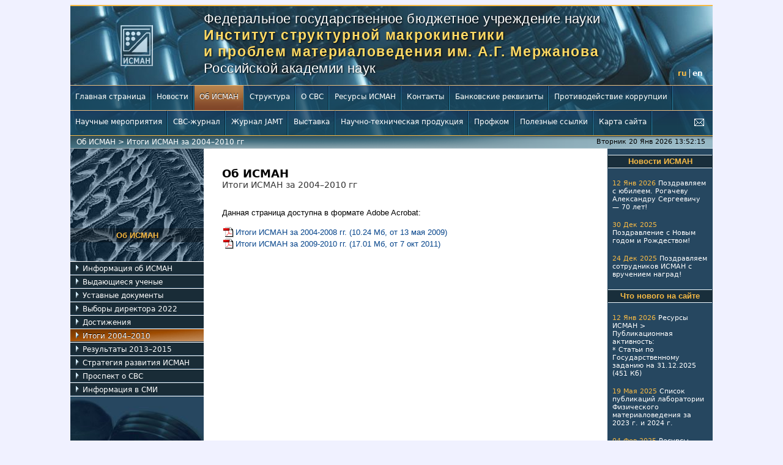

--- FILE ---
content_type: text/html
request_url: https://ism.ac.ru/n_about/itogi/indexr.php
body_size: 6632
content:
<!doctype html>
<html lang="ru">
<head>
<title>ИСМАН - Об ИСМАН - Итоги 2004–2010</title>
<link rel="shortcut icon" type="image/vnd.microsoft.icon" href="/favicon.ico" />
<link rel="icon" type="image/x-icon" href="/favicon.ico" />
<meta http-equiv="Content-Type" content="text/html; charset=utf-8" />
<meta name="author" content="Ю. А. Сапронов" />
<meta name="description" content="Федеральное государственное бюджетное учреждение науки Институт структурной макрокинетики и проблем материаловедения Российской академии наук (ИСМАН)" />
<meta name="keywords" content="самораспространаняющийся высокотемпературный синтез, СВС, синтез неорганических материалов, Мержанов, Боровинская, экзотермические реакции, горение, твердое пламя" />
<link rel="stylesheet" type="text/css" href="/styles.css?v=9" />
<script type="text/javascript">
	var servertimestring = 'Jan 20, 2026 13:52:10'
</script>
<script type="text/javascript" src="/js/ruclocks.js"></script>
<script type="text/javascript" src="/js/jquery-1.9.1.min.js"></script>
<script type="text/javascript" src="/js/jquery.bgImageTween.js"></script>
<script type="text/javascript">
$(document).ready(function() {
	enterClocks();
	var img_arr = [];
	$('body').prepend('<div id="preload"></div>');
	for (var i = 0; i < 35; i++){
		$('#preload').prepend('<img src="/n_img/sub_fon/'+i+'.jpg" alt="" />');
		img_arr.push('/n_img/sub_fon/'+i+'.jpg');
	}
	var len = img_arr.length;
	i = len;
	while (i--) {
		var p = parseInt(Math.random()*len);
		var t = img_arr[i];
		img_arr[i] = img_arr[p];
		img_arr[p] = t;
	}
	$('#left_sub').bgImageTween(img_arr,
		10000,
		1000
	);

});
</script>
<link rel="stylesheet" type="text/css" href="/js/anylinkcssmenu.css" />
<script type="text/javascript" src="/js/anylinkcssmenu.js"></script>
<script type="text/javascript">
anylinkcssmenu.init("anchorclass")
</script>
<script type="text/javascript">
if(navigator.userAgent.indexOf('MSIE'))
try {
 document.execCommand('BackgroundImageCache', false, true);
} catch(e) {}
</script>
<script type="text/javascript" src="/js/form.js"></script>
<!--[if lte IE 6]>
<link rel="stylesheet" type="text/css" href="/ie.css" />
<script type="text/javascript" src="/js/dd_belatedpng_0.0.8a-min.js"></script>
<script type="text/javascript">
DD_belatedPNG.fix('#logo, #left_sub h2, #search-form fieldset, #search-button, #fism');
</script>
<![endif]-->

</head>
<body>
<div id="main">
<a name="top"></a>

<!-- Top100 (Kraken) Counter -->
<script type="text/javascript">
(function (w, d, c) {
	(w[c] = w[c] || []).push(function() {
		var options = {
			project: 8286,
		};
		try {
			w.top100Counter = new top100(options);
		} catch(e) { }
	});
	var n = d.getElementsByTagName("script")[0],
	s = d.createElement("script"),
	f = function () { n.parentNode.insertBefore(s, n); };
	s.type = "text/javascript";
	s.async = true;
	s.src =
		(d.location.protocol == "https:" ? "https:" : "http:") +
		"//st.top100.ru/top100/top100.js";
	if (w.opera == "[object Opera]") {
		d.addEventListener("DOMContentLoaded", f, false);
	} else { f(); }
})(window, document, "_top100q");
</script>
<noscript>
	<img src="//counter.rambler.ru/top100.cnt?pid=8286" alt="Топ-100" />
</noscript>
<!-- END Top100 (Kraken) Counter -->

<div id="header">
	<div id="header_top">
		<a href="/indexr.php" id="logo" title="Перейти на Главную страницу"></a>
		<h1>
			<span id="tit">
				<span id="fed">Федеральное государственное бюджетное учреждение науки</span>
				<br />Институт структурной макрокинетики
				<br />и проблем материаловедения им. А.Г. Мержанова
				<br /><a href="https://new.ras.ru/" id="ras">Российской академии наук</a>
			</span>
		</h1>
		<div class="rus_lat"><span>ru</span><a href="./">en</a></div>
	</div>

	<div class="top_menu">
		<ul>
		<li><a href="/indexr.php">Главная страница</a></li>
		<li><a href="/n_news/indexr.php" class="anchorclass" rel="sub_news">Новости</a>
			<div id="sub_news" class="anylinkcss">
				<ul>
					<li><a href="/n_news/nw/indexr.php">Новости ИСМАН</a></li>
					<li><a href="/n_news/ch/indexr.php">Что нового на сайте</a></li>
					<li><a href="/n_news/min_nauki/indexr.php">Новости от Минобрнауки</a></li>
				</ul>
			</div>
		</li>
		<li><a href="/n_about/indexr.php" id="cur" class="anchorclass" rel="sub_about">Об ИСМАН</a>
			<div id="sub_about" class="anylinkcss">
				<ul>
					<li><a href="/n_about/short/indexr.php">Информация об ИСМАН</a></li>
					<li><a href="/n_about/imp/indexr.php">Выдающиеся ученые</a></li>
					<li><a href="/n_about/ustav/indexr.php">Уставные документы</a></li>
					<li><a href="/n_about/election22/indexr.php">Выборы директора 2022</a></li>
					<li><a href="/n_about/dst/indexr.php">Достижения</a></li>
					<li><a href="/n_about/itogi/indexr.php">Итоги 2004–2010</a></li>
					<li><a href="/n_about/results/indexr.php">Результаты 2013–2015</a></li>
					<li><a href="/n_about/strat/indexr.php">Стратегия развития ИСМАН</a></li>
					<li><a href="/n_about/prosp/indexr.php">Проспект о СВС</a></li>
					<li><a href="/n_about/smi/indexr.php">Информация в СМИ</a></li>
				</ul>
			</div>
		</li>
		<li><a href="/n_struct/indexr.php" class="anchorclass" rel="sub_struct">Структура</a>
			<div id="sub_struct" class="anylinkcss">
				<ul>
					<li><a href="/n_struct/indexr.php">Структура ИСМАН</a></li>
					<li><a href="/n_struct/adm/indexr.php">Администрация</a></li>
					<li><a href="/n_struct/labs/indexr.php">Научные подразделения</a></li>
					<li><a href="/n_struct/noc/indexr.php">НОЦ ИСМАН</a></li>
					<li><a href="/n_struct/scc/indexr.php">Ученый совет</a></li>
					<li><a href="/n_struct/scs/indexr.php">Секция Ученого совета</a></li>
					<li><a href="/n_struct/dsc/annonces/indexr.php">Диссертационный совет</a></li>
					<li><a href="/n_struct/sea/aspir/indexr.php">Аспирантура</a></li>
					<li><a href="/n_struct/sea/int_rel/indexr.php">Междунар. сотрудничество</a></li>
					<li><a href="/n_struct/patent/indexr.php">Отд. патентования</a></li>
					<li><a href="/n_struct/inet/indexr.php">Группа компьютерных сетей</a></li>
					<li><a href="/n_struct/contr/indexr.php">Контрактная служба</a></li>
					<li><a href="/n_struct/def/indexr.php">Служба охраны труда</a></li>
					<li><a href="/n_struct/rckp/indexr.php">РЦКП ИСМАН</a></li>
					<li><a href="/n_struct/smu/indexr.php">Совет молодых ученых</a></li>
				</ul>
			</div>
		</li>
		<li><a href="/n_handbook/indexr.php">О СВС</a></li>
		<li><a href="/n_internal/indexr.php" class="anchorclass" rel="sub_internal">Ресурсы ИСМАН</a>
			<div id="sub_internal" class="anylinkcss">
				<ul>
					<li><a href="/n_internal/attestation/indexr.php">Аттестация и конкурсы</a></li>
					<li><a href="/n_internal/seminars/indexr.php">Семинары ИСМАН</a></li>
					<li><a href="/n_internal/rating/indexr.php">Стимулирующие выплаты</a></li>
					<li><a href="/n_internal/publications/indexr.php">Публикационная активность</a></li>
					<li><a href="/n_internal/otchet/indexr.php">Годовые отчеты</a></li>
					<li><a href="/n_internal/phones/indexr.php">Телефоны ИСМАН</a></li>
					<li><a href="/n_internal/propusk/indexr.php">О пропускном режиме</a></li>
					<li><a href="/n_internal/rules/indexr.php">Правила труд. распорядка</a></li>
					<li><a href="/n_internal/archive/indexr.php">АРХИВ</a></li>
					<li><a href="/n_internal/doc_peo/indexr.php">Документы ПЭО</a></li>
					<li><a href="/n_internal/doc_oot/indexr.php">Документы Охраны труда</a></li>
					<li><a href="/n_internal/lit/indexr.php">Литература</a></li>
				</ul>
			</div>
		</li>
		<li><a href="/n_contacts/indexr.php">Контакты</a></li>
		<li><a href="/n_about/rekv/indexr.php" class="anchorclass" rel="sub_rekv">Банковские реквизиты</a>
			<div id="sub_rekv" class="anylinkcss">
				<ul>
					<li><a href="/n_about/rekv/indexr.php">Банковские реквизиты</a></li>
					<li><a href="/n_about/sved/indexr.php">Сведения для договоров</a></li>
				</ul>
			</div>
		</li>
		<li><a href="/n_antikor/indexr.php" class="anchorclass" rel="sub_antikor">Противодействие коррупции</a>
			<div id="sub_antikor" class="anylinkcss">
				<ul>
					<li><a href="/n_antikor/regulations/indexr.php">Нормативные акты</a></li>
					<li><a href="/n_antikor/methodological_materials/indexr.php">Методические материалы</a></li>
					<li><a href="/n_antikor/forms/indexr.php">Формы документов</a></li>
					<li><a href="/n_antikor/property_information/indexr.php">Сведения о доходах</a></li>
					<li><a href="/n_antikor/commission/indexr.php">Комиссия</a></li>
					<li><a href="/n_antikor/policy/indexr.php">Политика</a></li>
					<li><a href="/n_antikor/feedback/">Обратная связь</a></li>
				</ul>
			</div>
		</li>
		</ul>
<!--
		<form action="/search/indexr.php" method="post" id="search-form"><fieldset>
			<input type="text" name="q" id="search-field" maxlength="200" tabindex="40"
			value="Поиск по сайту"
			onfocus="width_up(); if(this.value=='Поиск по сайту'){this.style.color = '#000'; this.value='';}"
			onblur="width_dwn(); if(this.value==''){this.style.color = '#999'; this.value='Поиск по сайту';} else this.style.color = '#000';"
			/>
			<input type="submit" id="search-button" value="" tabindex="41"
			onmouseover="srch_fld = document.getElementById('search-field'); if ((srch_fld.value == 'Поиск по сайту') || (srch_fld.value == '')) { srch_fld.value = ''; srch_fld.blur(); } else srch_fld.style.color = '#c00'; "
			onmouseout ="srch_fld = document.getElementById('search-field'); if ((srch_fld.value == 'Поиск по сайту') || (srch_fld.value == '')) { srch_fld.value = 'Поиск по сайту'; srch_fld.style.color = '#999'; srch_fld.blur(); } else srch_fld.style.color = '#000'; "
			/>
		</fieldset></form>
-->
	</div>

	<div class="top_menu">
		<ul>
		<li><a href="/n_events/indexr.php">Научные мероприятия</a></li>
		<li><a href="/n_journal/indexr.php" class="anchorclass" rel="sub_journal">СВС-журнал</a>
			<div id="sub_journal" class="anylinkcss">
				<ul>
					<li><a href="/n_journal/about/indexr.php">Общие сведения</a></li>
					<li><a href="/n_journal/edboard/indexr.php">Редколлегия</a></li>
					<li><a href="/n_journal/inf/indexr.php">Информация для авторов</a></li>
					<li><a href="/n_journal/vol/indexr.php">Выпуски 1998–2006</a></li>
					<li><a href="/n_journal/vol7/indexr.php">Выпуски 2007–2026</a></li>
					<li><a href="/n_journal/cont/indexr.php">Издатель</a></li>
					<li><a href="/n_journal/subs/indexr.php">Информация о подписке</a></li>
					<li><a href="/n_journal/impact/indexr.php">Импакт-фактор</a></li>
				</ul>
			</div>
		</li>
		<li><a href="/n_amt/indexr.php">Журнал JAMT</a></li>
		<li><a href="/n_exhibition/indexr.php">Выставка</a></li>
		<li><a href="/n_scientific_production/indexr.php">Научно-техническая продукция</a></li>
		<li><a href="/n_local_trade/indexr.php" class="anchorclass" rel="sub_local_trade">Профком</a>
			<div id="sub_local_trade" class="anylinkcss">
				<ul>
					<li><a href="/n_local_trade/members/indexr.php">Члены профкома</a></li>
					<li><a href="/n_local_trade/contract/indexr.php">Коллективный договор</a></li>
					<li><a href="/n_local_trade/housing/indexr.php">Жилищная комиссия</a></li>
					<li><a href="/n_local_trade/news/indexr.php">Новости</a></li>
					<li><a href="/n_local_trade/miscellaneous/indexr.php">Разное</a></li>
				</ul>
			</div>
		</li>
		<li><a href="/n_useful_links/indexr.php">Полезные ссылки</a></li>
		<li><a href="/n_site_map/indexr.php">Карта сайта</a></li>
		</ul>
		<div id="icons">
			<a href="mailto:isman@ism.ac.ru" class="mail icon" title="Послать письмо"></a>
		</div>
	</div>
	<div class="tmd">
<a href="/n_about/indexr.php">Об ИСМАН</a> > <a href="/n_about/itogi/indexr.php">Итоги ИСМАН за 2004–2010 гг</a>		<div id="clocks">Tuesday 20 Jan 2026 13:52:10</div>
	</div>
</div>
<div id="content">
	<div id="left_col">
		<div id="left_sub"><h2>Об ИСМАН</h2></div>
		<div id="lmenu">
			<ul>
					<li><a href="/n_about/short/indexr.php">Информация об ИСМАН</a></li>
					<li><a href="/n_about/imp/indexr.php">Выдающиеся ученые</a></li>
					<li><a href="/n_about/ustav/indexr.php">Уставные документы</a></li>
					<li><a href="/n_about/election22/indexr.php">Выборы директора 2022</a></li>
					<li><a href="/n_about/dst/indexr.php">Достижения</a></li>
					<li><a href="/n_about/itogi/indexr.php" id="lcur">Итоги 2004–2010</a></li>
					<li><a href="/n_about/results/indexr.php">Результаты 2013–2015</a></li>
					<li><a href="/n_about/strat/indexr.php">Стратегия развития ИСМАН</a></li>
					<li><a href="/n_about/prosp/indexr.php">Проспект о СВС</a></li>
					<li><a href="/n_about/smi/indexr.php">Информация в СМИ</a></li>
			</ul>
		</div>
		<div id="left_lbot">
			<div id="cont">
				<h4>Адрес:</h4>
				ИСМАН<br />
				ул. Академика Осипьяна, д.8<br />
				г. Черноголовка<br />
				Московская область, 142432<br />
				Россия<br /><br />
				<h4>E-mail:</h4>
				<a href="mailto:isman@ism.ac.ru">isman@ism.ac.ru</a><br />
				<a href="mailto:webmaster@ism.ac.ru">webmaster@ism.ac.ru</a><br /><br />
				<h4>Телефон:</h4> 7 (49652) 46-376<br /><br />
				<h4>Факс:</h4> 7 (49652) 46-222<br />
				7 (49652) 46-255
			</div>
		</div>

	</div>
	<div id="cent_col">
		<div class="txt">
			<h2>Об ИСМАН</h2>
			<h3>Итоги ИСМАН за 2004–2010 гг</h3>
			Данная страница доступна в формате Adobe Acrobat:
		<p>
			<br /><a href="/about/acheivements2004-08.pdf"><span class="pdf ico">&nbsp;</span>Итоги ИСМАН за 2004-2008 гг. (10.24&nbsp;Мб, от 13 мая 2009)</a>			<br /><a href="/n_about/itogi/2009-2010.pdf"><span class="pdf ico">&nbsp;</span>Итоги ИСМАН за 2009-2010 гг. (17.01&nbsp;Мб, от 7 окт 2011)</a>		</p>

	<script type="text/javascript">
	$(function () {
		$(window).scroll(function () {
			if ($(this).scrollTop() > 300) {
				$("#back-top").fadeIn();
			} else {
				$("#back-top").fadeOut();
			}
		});
		$("#back-top a").click(function () {
			$("body,html").animate({
				scrollTop: 0
			}, 500);
			return false;
		});
	});
	</script>
	<div id="back-top">
		<a href="#top"><span>»</span>В начало</a>
	</div>
		</div>
	</div>
	<div id="right_col">
		<h2>Новости ИСМАН</h2>
		<ul><li><span>12 Янв 2026</span> <a href="/news/2026_01_12_rogachev/indexr.php">Поздравляем с юбилеем. Рогачеву Александру Сергеевичу — 70 лет!</a></li>
<li><span>30 Дек 2025</span> <a href="/news/2025_12_30_2026/indexr.php">Поздравление с Новым годом и Рождеством!</a></li>
<li><span>24 Дек 2025</span> <a href="/news/2025_12_24_nagrady/indexr.php">Поздравляем сотрудников ИСМАН с вручением наград!</a></li>
		</ul>
		<h2>Что нового на сайте</h2>
		<ul><li><span>12 Янв 2026</span> <a href="/n_internal/indexr.php"><img src="/img/lock.gif" alt="local only" title="Только для сотрудников ИСМАН" />Ресурсы ИСМАН</a> > <a href="/n_internal/publications/indexr.php">Публикационная активность</a>:
	<br />* <a href="/n_internal/cur_publications/doc/stati_po_goszadaniyu31_12_2025.pdf"><span class="pdf ico">&nbsp;</span>Статьи по Государственному заданию на 31.12.2025 (451&nbsp;Кб)</a></li>
<li><span>19 Мая 2025</span> <a href="/struct/sytschev/pub.php#2023">Список публикаций лаборатории Физического материаловедения за 2023 г.</a> и <a href="/struct/sytschev/pub.php#2024">2024 г.</a></li>
<li><span>04 Фев 2025</span> <a href="/n_internal/indexr.php"><img src="/img/lock.gif" alt="local only" title="Только для сотрудников ИСМАН" />Ресурсы ИСМАН</a>:
	<br />* <a href="/internal/IRSW24/results.pdf"><span class="pdf ico">&nbsp;</span>Результаты подсчета баллов для осуществления стимулирующих выплат научным работникам ИСМАН 2023/24 годах (2.18&nbsp;Мб)</a></li>
		</ul>
	</div>
</div>
<div id="footer">
	<div id="fism">&nbsp;</div>
	<div id="siteinf"><div class="wrap">
		<div class="column address">
			ИСМАН, ул. Акад. Осипьяна, д. 8,
			г. Черноголовка,
			Московская обл, 142432,
			Россия
		</div>
		<div class="column phones">
			тел: 7 (49652) 46-376<br />
			факс: 7 (49652) 46-222<br />
			7 (49652) 46-255
		</div>
		<div class="column copy">
			© ИСМАН, 2011—2026<br />
			<a href="mailto:isman@ism.ac.ru">isman@ism.ac.ru</a><br />
			<a href="https://www.ism.ac.ru/">https://www.ism.ac.ru/</a>
		</div>
	</div></div>
	<div id="banners">
		<a href="http://www.ras.ru/"><img src="/n_img/ban_ras2.gif" alt="Российская Академия Наук" /></a>
		<!-- begin of Top100 logo --><a href="http://top100.rambler.ru/navi/8286/"><img src="/img/banner-88x31-rambler-darkblue2.gif" alt="Rambler's Top100" width="88" height="31" style="border:0;"/></a><!-- end of Top100 logo -->
		<!-- Rating Mail.ru counter -->
			<script type="text/javascript">
			var _tmr = window._tmr || (window._tmr = []);
			_tmr.push({id: "1577", type: "pageView", start: (new Date()).getTime()});
			(function (d, w, id) {
			  if (d.getElementById(id)) return;
			  var ts = d.createElement("script"); ts.type = "text/javascript"; ts.async = true; ts.id = id;
			  ts.src = "https://top-fwz1.mail.ru/js/code.js";
			  var f = function () {var s = d.getElementsByTagName("script")[0]; s.parentNode.insertBefore(ts, s);};
			  if (w.opera == "[object Opera]") { d.addEventListener("DOMContentLoaded", f, false); } else { f(); }
			})(document, window, "topmailru-code");
			</script><noscript><div>
			<img src="https://top-fwz1.mail.ru/counter?id=1577;js=na" style="border:0;position:absolute;left:-9999px;" alt="Top.Mail.Ru" />
			</div></noscript>
		<!-- //Rating Mail.ru counter -->
		<!-- Rating Mail.ru logo -->
			<a href="https://top.mail.ru/jump?from=1577">
			<img src="https://top-fwz1.mail.ru/counter?id=1577;t=364;l=1" style="border:0;" height="18" width="88" alt="Top.Mail.Ru" /></a>
		<!-- //Rating Mail.ru logo -->
	</div>
</div>
</div>
</body>
</html>


--- FILE ---
content_type: text/css
request_url: https://ism.ac.ru/styles.css?v=9
body_size: 4084
content:
*{padding: 0; margin: 0; text-align: left;}
html{overflow-y: scroll;}
:focus{outline: none;}
a img{border: none;}
body{
	padding-top: 8px;
	text-align: center;
	background: #f0f1ff;
}
hr{
	margin-top: 0px;
	margin-bottom: 6px;
	border: none;
	color: #ccc;
	background-color: #ccc;
	height: 1px;
}
#main{
	margin: 0 auto;
	width: 1050px;
}
#header{
	border-top: 2px solid #f7ba45;
	background: #16435e url(/n_img/header3.jpg) no-repeat;
}
#header_top{
	position: relative;
	height: 129px;
}

#logo{
	position: absolute;
	top: 31px;
	left: 82px;
	width: 53px;
	height: 67px;
	background: url(/n_img/logo.png) 0 0 no-repeat;
}

h1 #tit{
	display: block;
	position: absolute;
	top: 7px;
	left: 218px;
	font: bold 23px Arial, "Nimbus Sans L", Helvetica, sans-serif;
	letter-spacing: 1.7px;
	color: #ffda65;
	text-shadow: 1px 1px 3px #000;
}
h1 #tit-e{
	display: block;
	position: absolute;
	top: 25px;
	left: 218px;
	font: bold 24px/32px Arial, "Nimbus Sans L", Helvetica, sans-serif;
	letter-spacing: 1px;
	color: #ffda65;
	text-shadow: 1px 1px 3px #000;
}
h1 span#fed{
	font: normal 22px Arial, "Nimbus Sans L", Helvetica, sans-serif;
	letter-spacing: 0.4px;
	color: #fff;
}
h1 a#ras{
	font: normal 22px Arial, "Nimbus Sans L", Helvetica, sans-serif;
	letter-spacing: 0.4px;
	color: #fff;
	text-decoration: none;
}
h1 a:link#ras,
h1 a:visited#ras{
	color: #fff;
}
h1 a:hover#ras{
	color: #f7ba45;
}
h1 a:active#ras{
	color: #fff;
}

h1 span#ins{
	display: block;
	position: absolute;
	top: 40px;
	left: 218px;
	font: bold 22px/22px Arial, "Nimbus Sans L", Helvetica, sans-serif;
	color: #f7ba45;
	text-shadow: 1px 1px 3px #000;
}

.rus_lat{
	position: absolute;
	bottom: 12px;
	right: 12px;
	font: bold 12px Verdana, Geneva, "DejaVu Sans", sans-serif;
}
.rus_lat span{
	float: left;
	display: block;
	padding: 0 4px;
	color: #f7ba45;
}
.rus_lat a,
.rus_lat a:visited{
	float: left;
	padding: 0 4px;
	border-left: 1px solid #fff;
	color: #fff;
	text-decoration: none;
}
.rus_lat a:hover{
	color: #f7ba45;
}

.top_menu{
	position: relative;
	width: 1050px;
	height: 41px;
	background: url(/n_img/top_menu.png) 0 -41px repeat-x;
}
.top_menu ul{
	float: left;
	list-style: none;
}
.top_menu li{
	float: left;
	height: 41px;
	background: url(/n_img/top_menu1.png) right top no-repeat;
}
.top_menu li a,
.top_menu li a:visited{
	float: left;
	height: 41px;
	margin-right: 2px;
	padding: 0px 8px;
	text-decoration: none;
	font: 12px/38px Verdana, Geneva, "DejaVu Sans", sans-serif;
	color: #fff;
}
.top_menu li a:hover{
	background: url(/n_img/top_menu.png) 0 -123px repeat-x;
	color: #f7ba45;
}
.top_menu li a:active{
	color: #fff;
}
.top_menu li a#cur{
	background: url(/n_img/top_menu.png) 0 -82px repeat-x;
	text-shadow: 0px -1px 0 #000;
}
.top_menu li a#cur:hover{
	color: #fff;
}

#icons{
	float: right;
	padding-right: 9px;
}
.top_menu .icon{
	float: left;
	margin: 0;
	padding: 0;
	width: 26px;
	height: 41px;
}
a.home,
a.home:visited{
	background: url(/n_img/icons.gif) 4px 0 no-repeat;
}
a.home:hover{
	background: url(/n_img/icons.gif) 4px -82px no-repeat;
}
a.mail,
a.mail:visited{
	background: url(/n_img/icons.gif) 4px -41px no-repeat;
}
a.mail:hover{
	background: url(/n_img/icons.gif) 4px -123px no-repeat;
}

.tmd{
	position: relative;
	height: 22px;
	padding-left: 10px;
	background: url(/n_img/tmd.png) no-repeat;
	font: 12px/20px Verdana, Geneva, "DejaVu Sans", sans-serif;
	color: #fff;
}
.tmd a{
	display: inline-block;
	//display: inline;
	padding-top: 1px;
	text-decoration: none;
	color: #fff;
}
.tmd a:visited{
	color: #fff;
}
.tmd a:hover{
	color: #f7ba45;
}
.tmd #clocks{
	position: absolute;
	top: 0;
	right: 12px;
	font: 11px/22px Verdana, Geneva, "DejaVu Sans", sans-serif;
	color: #000;
}

#content{
	width: 1050px;
	min-height: 666px;
	background: white url(/n_img/content2.gif) repeat-y;
/* clear flow fix */
	overflow: hidden;
	zoom: 1; /* for IE */
}
#content_two_cols{
	width: 1050px;
	background: #fff url(/n_img/content.gif) repeat-y;
/* clear flow fix */
	overflow: hidden;
	zoom: 1; /* for IE */
}

#left_col{
	float: left;
	width: 218px;
	color: #fff;
	background: #264760 url(/n_img/sub_fon.jpg) no-repeat;
}
#left_col #lmenu{
	border-top: 1px solid #fff;
}
#lmenu ul{
	list-style: none;
}
#lmenu li{
/*	height: 22px;*/
	width: 218px;
}
#lmenu a,
#lmenu a:visited{
	display: block;
	height: 22px;
	padding-left: 20px;
	text-decoration: none;
	font: 12px/22px Verdana, Geneva, "DejaVu Sans", sans-serif;
	color: #fff;
	background: #192c37 url(/n_img/lmenu.png) 0px 0 no-repeat;
}
#lmenu a:hover{
	color: #f7ba45;
	background: #192c37 url(/n_img/lmenu.png) 0px -44px no-repeat;
}
#lmenu a#lcur{
	color: #fff;
	background: #c27a46 url(/n_img/lmenu.png) 0px -22px no-repeat;
	text-shadow: 0px -1px 0 #000;
}
#left_sub{
	width: 218px;
	height: 184px;
	overflow: hidden;
}
#left_sub h2{
	width: 218px;
	margin-top: 130px;
	padding: 4px 0;
	color: #f7ba45;
	text-align: center;
	font: bold 13px Arial, "Nimbus Sans L", Helvetica, sans-serif;
	background: url(/n_img/trans3.png);
	text-shadow: 1px 1px 2px #000;
/*	background: rgba(0, 0, 0, 0.3);*/
}

#left_lbot{
	width: 218px;
	height: 350px;
	background: #264760 url(/n_img/lbot_fon.jpg) no-repeat;
	overflow: hidden;
}
#left_lbot #cont{
	margin: 127px 20px 0 20px;
	color: #fff;
	text-align: right;
	font: 11px Verdana, Geneva, "DejaVu Sans", sans-serif;
}
#cont h4{
	float: left;
	text-align: left;
	color: #f7ba45;
	font: normal 11px Verdana, Geneva, "DejaVu Sans", sans-serif;
}
#cont a,
#cont a:visited{
	text-decoration: none;
	color: #fff;
}
#cont a:hover{
	color: #f7ba45;
}

#cent_col{
	float: left;
	width: 660px;
}
#cent_col_two_cols{
	float: left;
	width: 832px;
}

#rollover{
/* clear flow fix */
	overflow: hidden;
	zoom: 1; /* for IE */
}
#roll{
	float: left;
	margin-top: 0px;
	width: 397px;
	text-align: left;
}
#roll a{
	display: block;
	height: 47px;
	text-decoration: none;
	padding-left: 70px;
	font: bold 12px/54px Verdana, Geneva, "DejaVu Sans", sans-serif;
}
#roll .plain{
	color: #143b5e;
	background: url(/n_img/lnk_roll.png) 0 -47px no-repeat;
}
#roll .selected{
	color: #fff;
	background: #c27a46 url(/n_img/lnk_roll.png) 0 0px no-repeat;
	text-shadow: 0px -1px 0 #000;
}
/*
#roll a.cov_plain, #roll a.cov_selected{
	text-transform: uppercase;
	font: bold 12px/45px Verdana, Geneva, "DejaVu Sans", sans-serif;
	padding-left: 70px;
}
#roll a.cov_plain{
	color: #c00;
	background: url(/n_img/lnk_roll.png) 0 -47px no-repeat;
}
#roll a.cov_selected{
	color: #fff;
	background: #c27a46 url(/n_img/lnk_roll.png) 0 0px no-repeat;
	text-shadow: 0px -1px 0 #000;
}
*/
#photo{
	float: left;
	margin-top: 1px;
}
.img1{
	background: url(/n_img/roll-61.jpg) 0 0 no-repeat;
	width: 434px;
	height: 282px;
}
.img2{
	background: url(/n_img/roll-61.jpg) 0 -282px no-repeat;
	width: 434px;
	height: 282px;
}
.img3{
	background: url(/n_img/roll-61.jpg) 0 -564px no-repeat;
	width: 434px;
	height: 282px;
}
.img4{
	background: url(/n_img/roll-61.jpg) 0 -846px no-repeat;
	width: 434px;
	height: 282px;
}
.img5{
	background: url(/n_img/roll-61.jpg) 0 -1128px no-repeat;
	width: 434px;
	height: 282px;
}
.img6{
	background: url(/n_img/roll-61.jpg) 0 -1410px no-repeat;
	width: 434px;
	height: 282px;
}
/*
.img6{
	background: url(/n_img/covid19.jpg) 0 0 no-repeat;
	width: 434px;
	height: 269px;
}
*/
.txt{
	position: relative;
	padding: 30px 10px 30px 30px;
	font: 13px/16px Arial, "Nimbus Sans L", Helvetica, sans-serif;
	/* clear flow fix */
	overflow: hidden;
	zoom: 1; /* for IE */
}
.txt li, .txt p{
	font: 13px/16px Arial, "Nimbus Sans L", Helvetica, sans-serif;
}
.txt h2{
	color: #000;
	font: bold 18px Verdana, Geneva, "DejaVu Sans", sans-serif;
}
.txt h3{
	padding-bottom: 30px;
	color: #333;
	font: 14px Verdana, Geneva, "DejaVu Sans", sans-serif;
}
.txt h4{
	font: bold 14px Verdana, Geneva, "DejaVu Sans", sans-serif;
	margin: 1em 0 0.5em 0;
	color: #000;
}
.txt h5{
	font: bold 13px Verdana, Geneva, "DejaVu Sans", sans-serif;
	margin: 0.5em 0;
	color: #000;
}
.txt ul,
.txt ol{
	padding-left: 25px;
}

.txt p{
	text-indent: 2em;
	padding-bottom: 10px;
	text-align: justify;
}

.txt a, .txt a:visited{
	color: #04438a;
	text-decoration: none;
}
.txt a:hover{
	color: #930;
	text-decoration: underline;
}
.txt a:active{
	color: #f00;
}

#site_map{
	padding-top: 25px;
	float: left;
}
#site_map a,
#site_map a:visited{
	text-decoration: none;
	color: #039;
}
#site_map a:hover{
	text-decoration: underline;
	color: #c30;
}
#site_map ul{
	padding: 0;
	margin-left: 10px;
	list-style: none;
	background: url(/n_img/node_no.gif) repeat-y;
}
#site_map ul li{
	padding-left: 14px;
	background: url(/n_img/node.gif) no-repeat;
}
#site_map ul li.last{
	background: url(/n_img/node_last.gif) no-repeat;
}

.browser{
	padding: 16px 0 0 36px;
	background: url(/n_img/browser.gif) no-repeat;
}
.bie{
	background-position: 0 1px;
}
.bff{
	background-position: 0 -31px;
}
.bop{
	background-position: 0 -63px;
}
.bgc{
	background-position: 0 -95px;
}
.bsa{
	background-position: 0 -127px;
}

.adm_single{
	position: relative;
	width: 70%;
	padding: 10px;
	overflow: hidden;
	zoom: 1;
}
.adm_single h4, .adm_m h4{
	font: bold 13px Arial, "Nimbus Sans L", Helvetica, sans-serif;
	margin: 0;
	padding: 0 0 0.5em 0;
}

.adm_m{
	float: left;
	width: 45%;
	padding: 10px;
}

#news_block{
	min-height: 400px;
	margin: 13px 0;
	background: url(/n_img/divider.png) 50% 50px no-repeat;
/* clear flow fix */
	overflow: hidden;
	zoom: 1; /* for IE */
}
.cent_column{
	float: left;
	width: 50%;
}
.cent_column .txt{
	padding: 20px 20px 3px 20px;
	font: 13px Arial, "Nimbus Sans L", Helvetica, sans-serif;
	text-align: center;
}
.cent_column h2{
	display: inline-block;
	//display: inline;
	zoom: 1;
	padding: 0 66px;
	margin: 0.5em 0;
	color: #000;
	font: 18px Arial, "Nimbus Sans L", Helvetica, sans-serif;
	background: #fff url(/n_img/h2news.png) no-repeat 0 bottom;
}

.annonce{
	margin: 22px 22px -5px 22px;
	padding: 0.5em;
	-webkit-box-shadow: 2px 2px 5px 1px #999;
	-moz-box-shadow: 2px 2px 5px 1px #999;
	box-shadow: 2px 2px 5px 1px #999;
	font: normal 13px/20px Verdana, Geneva, "DejaVu Sans", sans-serif;
}
.annonce h3{
	color: #c00;
	font: 18px Arial, "Nimbus Sans L", Helvetica, sans-serif;
}
.annonce ul{
	list-style-type: none;
}
.annonce a{
	font: normal 13px Verdana, Geneva, "DejaVu Sans", sans-serif;
	color: #04438a;
	text-decoration: none;
}
.annonce a:hover{
	color: #900;
	text-decoration: underline;
}
#news_block ul{
	list-style: none;
	padding: 0;
}
#news_block li{
	padding: 0.5em;
	display: block;
}
#news_block li:hover{
	border-radius: 4px;
	box-shadow: 0px 0px 10px 1px #ccf;
}
#news_block li span{
	font-weight: bold;
	color: #000;
}
#news_block a,
#news_block a:visited{
	text-decoration: none;
	color: #04438a;
}
#news_block a:hover{
	text-decoration: underline;
	color: #c00;
}
#news_block a.black{
	font-weight: bold;
}

.bot_lnk {
	clear: both;
	overflow: hidden;
	zoom: 1;
}
.bot_lnk .cent_column .txt{
	padding: 3px 20px 3px 20px;
}
#news_block .bot_lnk li:hover{
	border-radius: 0;
	box-shadow: none;
}


#right_col{
	float: left;
	width: 172px;
	background: #264760;
	overflow: hidden;
}
#right_col h2{
	color: #f7ba45;
	text-align: center;
	font: bold 13px/22px Arial, "Nimbus Sans L", Helvetica, sans-serif;
	background: url(/n_img/annonce.gif) no-repeat;
	margin: 10px 0;
}
#right_col ul{
	margin-bottom: 8px;
}
#right_col ul li{
	color: #fff;
	font: 11px Verdana, Geneva, "DejaVu Sans", sans-serif;
	list-style: none;
	padding: 8px;
}

#right_col a,
#right_col a:visited{
	text-decoration: none;
	color: #fff;
}
#right_col a:hover{
	color: #f7ba45;
}
#right_col img,
#right_col .ico{
	display: none;
}
#right_col ul li span{
	color: #f7ba45;
}

#footer{
	font: normal 11px Verdana, Geneva, "DejaVu Sans", sans-serif;
	color: #fff;
	height: 90px;
	background: #000 url(/n_img/footer.jpg) no-repeat;
}
#fism{
	float: left;
	width: 218px;
	height: 90px;
	background: url(/n_img/logo.png) 79px 12px no-repeat;
}
#siteinf{
	float: left;
	width: 660px;
}
#siteinf .wrap{
	width: 588px;
	margin: 34px auto 0 auto;
}
#siteinf .wrap .column{
	float: left;
	width: 33%;
}
#siteinf a,
#siteinf a:visited{
	text-decoration: none;
	color: #fff;
}
#siteinf a:hover
{
	color: #f7ba45;
}
.address{text-align: left;}
.phones{text-align: right;}
.copy{ text-align: right;}
#banners{
	float: left;
	width: 172px;
}
#banners img{
	float: right;
	border: 0;
	margin: 3px 4px 0 0;
}
/* search form */
#search-form fieldset{
	position: absolute;
	top: 9px;
	right: 12px;
	padding-left: 5px;
	border: none;
	outline: none;
	background: url(/n_img/search_fld.png) no-repeat;
}
#search-form input{
	float: left;
	text-align: left;
	vertical-align: middle;
	width: 120px;
	height: 24px;
	font: 12px/24px Arial, "Nimbus Sans L", Helvetica, sans-serif;
	border: none;
	outline: none;
	color: #999;
}
#search-form input#search-field{
	background: #fff;
}
#search-form input#search-button{
	width: 31px;
	text-align: center;
	cursor: pointer;
	cursor: hand;
	background: url(/n_img/search_btn.png) no-repeat;
}
#search-form input#search-button:hover{
	background: url(/n_img/search_btn.png) 0 -24px no-repeat;
}

.ico{
	position: relative;
	top: -2px;
	display: inline-block;
	width: 19px;
	height: 19px;
	margin-right: 0.5ex;
}

.xls, .xlsx {
	background: url(/img/msxls.gif) no-repeat;
}
.doc, .docx, .rtf{
	background: url(/img/msword.gif) no-repeat;
}
.ppt, .pptx, .pps, .ppsx {
	background: url(/img/msppt.gif) no-repeat;
}
.pdf {
	background: url(/img/pdf.gif) no-repeat;
}
.djv, .djvu {
	background: url(/n_img/djv.png) no-repeat;
}
.zip {
	background: url(/img/zip.gif) no-repeat;
}
.ie, .htm, .html, .shtml, .php {
	background: url(/img/ie.gif) no-repeat;
}
.avi, .wmv {
	background: url(/img/avi.gif) no-repeat;
}
#preload{
	position: absolute; left: -9999px; top: -9999px;
}

#news h3{
	font-size: 13px;
	text-align: center;
	font-weight: bold;
	padding: 0 0 2em 0;
	color: #333;
	text-shadow: 1px 1px 2px #ccc;
}

.colabor{
	margin-top: 20px;
	padding-top: 10px;
	border-top: 1px solid #ccc;
	text-align: left;
}
.colabor ul{
	overflow: hidden;
	zoom: 1;
	list-style: none;
	text-align: left;
}
.colabor ul li{
	display: inline-block;
	//display: inline;
	vertical-align: top;
	padding: 0 2px;
	font: normal 10px/10px Arial, "Nimbus Sans L", Helvetica, sans-serif;
	text-align: center;
	width: 110px;
	height: 120px;
}
.colabor ul li img{
	display: block;
	margin: 0 auto;
}
.colabor ul li span{
	display: block;
	margin: 0 auto;
	text-align: center;
}

#back-top {
	position: fixed;
	display: none;
	bottom: 100px;
	margin-left: 676px;
}
#back-top a {
	width: 80px;
	display: block;
	text-align: center;
	font: 11px/100% Arial, Helvetica, sans-serif;
	text-transform: uppercase;
	text-decoration: none;
	color: #ccc;
}
#back-top a:hover {
	color: #fff;
}
/* image with arrow (tag span) */
#back-top span {
	font: 80px/70px Arial, Helvetica, sans-serif;
	-moz-transform: rotate(-90deg);
	-o-transform: rotate(-90deg);
	-webkit-transform: rotate(-90deg);
	transform: rotate(-90deg);
	text-align: center;
	width: 80px;
	height: 80px;
	display: block;
	margin-bottom: 7px;
	background: #365770;
	/* rounded corners */
	-webkit-border-radius: 15px;
	-moz-border-radius: 15px;
	border-radius: 15px;
}
#back-top a:hover span {
	background-color: #466780;
}
.news_date {
	margin-top: -1.5em;
	padding-bottom: 1.2em;
	color: #666;
	font: 11px Arial, "Nimbus Sans L", Helvetica, sans-serif;
}
.left_ban {
	margin: 0 auto 20px auto;
}
.left_ban.stependiat {
	width: 116px;
	background:#c1d0df;
	text-align: center;
}
.left_ban.nac {
	width: 116px;
}
.left_ban.vk {
	width: 64px;
}

--- FILE ---
content_type: text/css
request_url: https://ism.ac.ru/js/anylinkcssmenu.css
body_size: 695
content:
.selectedanchor{ /*CSS class that gets added to the currently selected anchor link (assuming it's a text link)*/
	background: #192c37 url(/n_img/top_menu.png) 0 -123px repeat-x;
	color: #fff;
}


/* ######### Default class for drop down menus ######### */

.anylinkcss{
position: absolute;
left: 0;
top: 0;
visibility: hidden;
z-index: 100; /* zIndex should be greater than that of shadow's below */
width: 250px; /* default width for menu */
	background: #fff;
	margin-top: 1px;
	border-right: 1px solid #003;
	border-bottom: 1px solid #003;
}

.anylinkcss ul{
	list-style-type: none;
}

.anylinkcss ul li{
	width: 250px;
	background: #20394b url(/n_img/smenu.gif) repeat-x;
}

.anylinkcss ul li a{
	height: 28px;
	display: block;
	text-align: left;
	font: 12px/27px Verdana, Geneva, "DejaVu Sans", sans-serif;
	padding: 0px 15px 0px 25px;
	color: #fff;
	background:url(/n_img/arr.gif) 9px -1px no-repeat;
	text-transform: none;
	text-decoration: none;
}

.anylinkcss ul li a:hover{ /*hover background color*/
	color: #f7ba45;
	background: #192c37 url(/n_img/arr.gif) 9px -29px no-repeat;
}

/* ######### Alternate multi-column class for drop down menus ######### */


.anylinkcsscols{
position: absolute;
left: 0;
top: 0;
visibility: hidden;
border: 1px solid black;
padding: 10px;
font: normal 12px Verdana;
z-index: 100; /*zIndex should be greater than that of shadow's below*/
background: #DEFFCA;
}

.anylinkcsscols .column{
width: 130px;
float: left;
}

.anylinkcsscols .column ul{
margin: 0;
padding: 0;
list-style-type: none;
}

.anylinkcsscols li{
padding-bottom: 3px;
}

/* ######### class for shadow DIV ######### */


.anylinkshadow{ /*CSS for shadow. Keep this as is */
position: absolute;
left: 0;
top: 0;
z-index: 99; /*zIndex for shadow*/
background: black;
visibility: hidden;
}

--- FILE ---
content_type: application/javascript
request_url: https://ism.ac.ru/js/form.js
body_size: 294
content:
var scroll_position = 0;
var ww = 120;
function width_up(){
	setTimeout(function(){
		ww+=4;
		document.getElementById('search-field').style.width = ww + 'px';
		if (ww < 240) setTimeout(arguments.callee, 0);
	},0);
}
function width_dwn(){
	setTimeout(function(){
		ww-=4;
		document.getElementById('search-field').style.width = ww + 'px';
		if (ww > 120) setTimeout(arguments.callee, 0);
	},0);
}


--- FILE ---
content_type: application/javascript
request_url: https://ism.ac.ru/js/ruclocks.js
body_size: 562
content:
var weekdaystxt=["Воскресенье", "Понедельник", "Вторник", "Среда", "Четверг", "Пятница", "Суббота"]
var monthtxt=["Янв", "Фев", "Мар", "Апр", "Мая", "Июн", "Июл", "Авг", "Сен", "Окт", "Ноя", "Дек"]
serverMSeconds = Date.parse(servertimestring);
nowMSeconds = Date.parse(new Date());
delta = serverMSeconds - nowMSeconds;
function clocks()
{
	var nowDate = new Date();
	var time = Date.parse(Date()) + delta;
	nowDate.setTime(time);
	var day = nowDate.getDate()
	var month =nowDate.getMonth()
	var year = nowDate.getYear(); year = (year < 1000) ? 1900+year : year
	var hours = nowDate.getHours(); hours = (hours < 10) ? "0"+hours : hours
	var minutes = nowDate.getMinutes(); minutes = (minutes < 10) ? "0"+minutes : minutes
	var seconds = nowDate.getSeconds(); seconds = (seconds < 10) ? "0"+seconds : seconds
	var dayofweek = weekdaystxt[nowDate.getDay()]
	var monthname = monthtxt[month]
	document.getElementById("clocks").innerHTML = dayofweek+" "+day+" "+monthname+" "+year+" "+hours + ":" + minutes + ":" + seconds;
}
function enterClocks()
{
	if (! /MSIE 5/.test(navigator.userAgent)){
		clocks();
		setInterval(function(){clocks()}, 500);
	}
}
